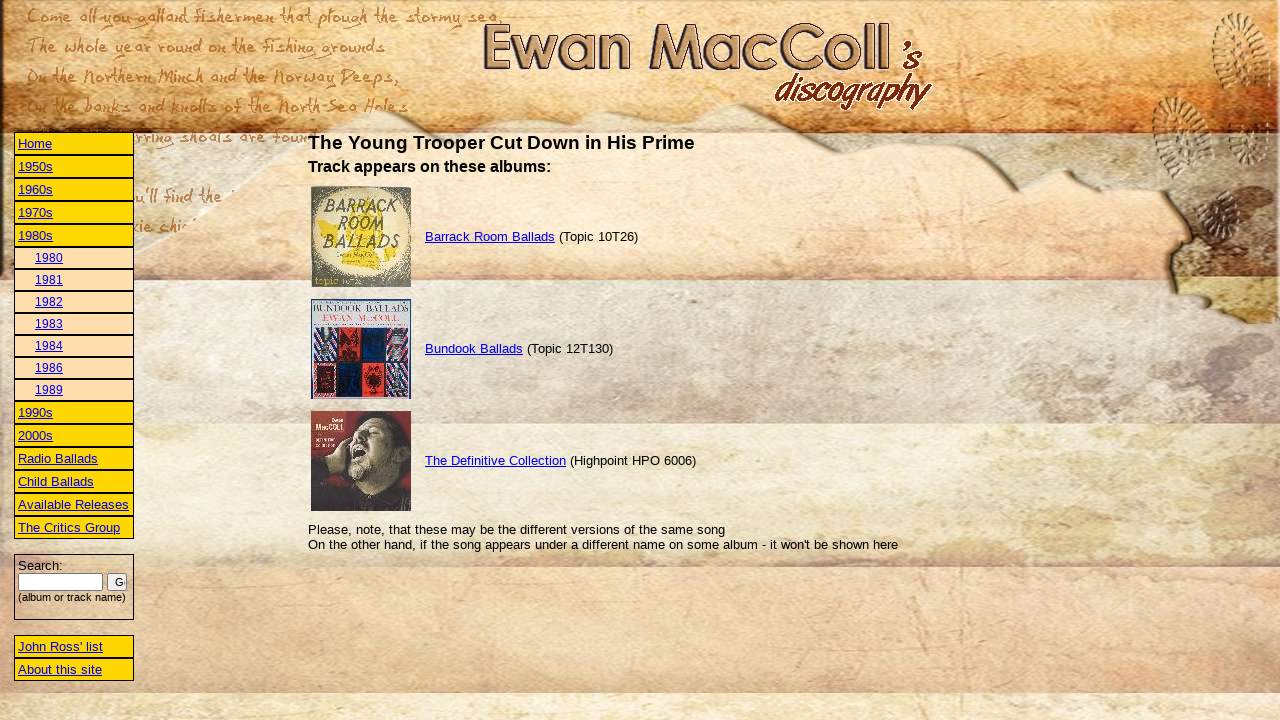

--- FILE ---
content_type: text/html; charset=utf-8
request_url: http://ewan-maccoll.info/TrackInfo.aspx?Name=The%20Young%20Trooper%20Cut%20Down%20in%20His%20Prime&OpenYear=1980
body_size: 6280
content:


<html xmlns="http://www.w3.org/1999/xhtml" >
<head><title>
	The Young Trooper Cut Down in His Prime
</title><LINK href="/General.css" type="text/css" rel="stylesheet"><meta id="mtKeywords" name="keywords" content="The Young Trooper Cut Down in His Prime,Ewan MacColl" /><meta id="mtDescription" name="description" content="The Young Trooper Cut Down in His Prime - appearance of the song by albums in Ewan MacColl's discography" /></head>
<body>
<table width="100%" cellpadding="0">
	<tr>
		<td width="450">&nbsp;</td>
		<td>
			<img src="images/logo.gif" />
		</td>
	</tr>
</table>
<br />
	<table width="100%">
		<tr>
			<td width="250" valign="top">
				
<table width="265">
    <tr>
        <td valign="top">
            <table id="disclist_tblYears" width="120" cellspacing="0" cellpadding="3">
	<tr>
		<td class="clsMenuYearIntervalLink">
							<a href="Default.aspx">Home</a>
						</td>
	</tr>
	<tr>
		<td class="clsMenuYearIntervalLink"><a href="/TrackInfo.aspx?Name=The%20Young%20Trooper%20Cut%20Down%20in%20His%20Prime&OpenYear=1950">1950s</a></td>
	</tr>
	<tr>
		<td class="clsMenuYearIntervalLink"><a href="/TrackInfo.aspx?Name=The%20Young%20Trooper%20Cut%20Down%20in%20His%20Prime&OpenYear=1960">1960s</a></td>
	</tr>
	<tr>
		<td class="clsMenuYearIntervalLink"><a href="/TrackInfo.aspx?Name=The%20Young%20Trooper%20Cut%20Down%20in%20His%20Prime&OpenYear=1970">1970s</a></td>
	</tr>
	<tr>
		<td class="clsMenuYearIntervalLink"><a href="/TrackInfo.aspx?Name=The%20Young%20Trooper%20Cut%20Down%20in%20His%20Prime&CloseYear=1980">1980s</a></td>
	</tr>
	<tr>
		<td class="clsMenuYearLink"><a href="/TrackInfo.aspx?Name=The%20Young%20Trooper%20Cut%20Down%20in%20His%20Prime&Year=1980">1980</a></td>
	</tr>
	<tr>
		<td class="clsMenuYearLink"><a href="/TrackInfo.aspx?Name=The%20Young%20Trooper%20Cut%20Down%20in%20His%20Prime&Year=1981">1981</a></td>
	</tr>
	<tr>
		<td class="clsMenuYearLink"><a href="/TrackInfo.aspx?Name=The%20Young%20Trooper%20Cut%20Down%20in%20His%20Prime&Year=1982">1982</a></td>
	</tr>
	<tr>
		<td class="clsMenuYearLink"><a href="/TrackInfo.aspx?Name=The%20Young%20Trooper%20Cut%20Down%20in%20His%20Prime&Year=1983">1983</a></td>
	</tr>
	<tr>
		<td class="clsMenuYearLink"><a href="/TrackInfo.aspx?Name=The%20Young%20Trooper%20Cut%20Down%20in%20His%20Prime&Year=1984">1984</a></td>
	</tr>
	<tr>
		<td class="clsMenuYearLink"><a href="/TrackInfo.aspx?Name=The%20Young%20Trooper%20Cut%20Down%20in%20His%20Prime&Year=1986">1986</a></td>
	</tr>
	<tr>
		<td class="clsMenuYearLink"><a href="/TrackInfo.aspx?Name=The%20Young%20Trooper%20Cut%20Down%20in%20His%20Prime&Year=1989">1989</a></td>
	</tr>
	<tr>
		<td class="clsMenuYearIntervalLink"><a href="/TrackInfo.aspx?Name=The%20Young%20Trooper%20Cut%20Down%20in%20His%20Prime&OpenYear=1990">1990s</a></td>
	</tr>
	<tr>
		<td class="clsMenuYearIntervalLink"><a href="/TrackInfo.aspx?Name=The%20Young%20Trooper%20Cut%20Down%20in%20His%20Prime&OpenYear=2000">2000s</a></td>
	</tr>
	<tr>
		<td class="clsMenuYearIntervalLink"><a href="/TrackInfo.aspx?Name=The%20Young%20Trooper%20Cut%20Down%20in%20His%20Prime&Cat=1" alt="">Radio Ballads</a></td>
	</tr>
	<tr>
		<td class="clsMenuYearIntervalLink"><a href="/TrackInfo.aspx?Name=The%20Young%20Trooper%20Cut%20Down%20in%20His%20Prime&Cat=2" alt="Recordings of Child Ballads">Child Ballads</a></td>
	</tr>
	<tr>
		<td class="clsMenuYearIntervalLink"><a href="/TrackInfo.aspx?Name=The%20Young%20Trooper%20Cut%20Down%20in%20His%20Prime&Cat=3" alt="">Available Releases</a></td>
	</tr>
	<tr>
		<td class="clsMenuYearIntervalLink"><a href="/TrackInfo.aspx?Name=The%20Young%20Trooper%20Cut%20Down%20in%20His%20Prime&Cat=4" alt="Recordings with The Critics Group">The Critics Group</a></td>
	</tr>
</table>

            <br />
            <div style="border: solid 1px black;padding:3px">
            <form id="frmSearch" action="Search.aspx" method="post" target="_self">
            Search: <br />
            <input name="disclist$txtSearch" type="text" id="disclist_txtSearch" style="width:85px;font-size:8pt;" />
            <input name="disclist$cmdSearch" type="submit" id="disclist_cmdSearch" value="Go" style="width:20px;font-size:8pt;" />
			<span style="font-size:8pt;">(album or track name)</span>
			</form> 
			</div>
			<br />
			
			<table width="120" cellspacing="0" cellpadding="3">
				<tr>
					<td class="clsMenuYearIntervalLink">
						<a href="JohnRossList.aspx">John Ross' list</a>
					</td>
				</tr>
				<tr>
					<td class="clsMenuYearIntervalLink">
						<a href="About.aspx">About this site</a>
					</td>
				</tr>
            </table>
			
        </td>
        <td valign="top">
            <table id="disclist_tblAlbums" width="160" cellspacing="0" cellpadding="3">
</table>

        </td>
    </tr>
</table>


			</td>
			<td valign="top">
				<table width="100%">
					<tr>
						<td style="font-weight:bold;font-size:14pt;">
							<span id="lblTrackName">The Young Trooper Cut Down in His Prime</span> 
						</td>
					</tr>
					<tr>
						<td style="font-weight:bold;font-size:12pt;">
							Track appears on these albums:
						</td>
					</tr>
					<tr>
						<td>
							<table id="tblAlbums" width="100%">
	<tr height="110">
		<td width="110"><img src="/images/SMPR_100_BarrackRoom.jpg" border="0" /></td>
		<td><a href="/AlbumInfo.aspx?ID=11">Barrack Room Ballads</a>&nbsp;(Topic 10T26)</td>
	</tr>
	<tr height="110">
		<td width="110"><img src="/images/SMPR_100_BundookBallads.jpg" border="0" /></td>
		<td><a href="/AlbumInfo.aspx?ID=12">Bundook Ballads</a>&nbsp;(Topic 12T130)</td>
	</tr>
	<tr height="110">
		<td width="110"><img src="/images/SMPR_100_DefinitiveCollection.jpg" border="0" /></td>
		<td><a href="/AlbumInfo.aspx?ID=159">The Definitive Collection</a>&nbsp;(Highpoint HPO 6006)</td>
	</tr>
</table>

						</td>
					</tr>
					<tr>
						<td>
							Please, note, that these may be the different versions of the same song<br />
							On the other hand, if the song appears under a different name on some album - it won't be shown here
						</td>
					</tr>
				</table>
			</td>
		</tr>
	</table>
</body>
</html>
